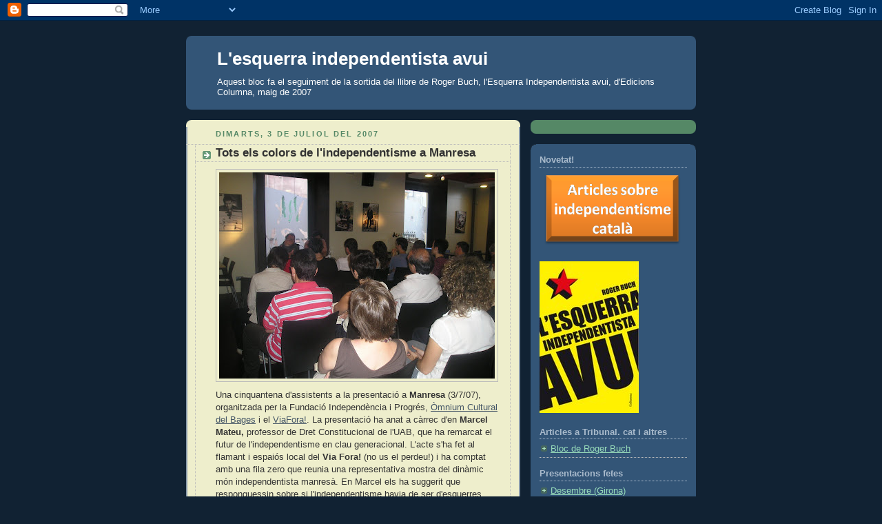

--- FILE ---
content_type: text/html; charset=UTF-8
request_url: https://lesquerraindependentistaavui.blogspot.com/2007/07/macednia-independentista-manresa.html?showComment=1183670820000
body_size: 12422
content:
<!DOCTYPE html>
<html dir='ltr'>
<head>
<link href='https://www.blogger.com/static/v1/widgets/2944754296-widget_css_bundle.css' rel='stylesheet' type='text/css'/>
<meta content='text/html; charset=UTF-8' http-equiv='Content-Type'/>
<meta content='blogger' name='generator'/>
<link href='https://lesquerraindependentistaavui.blogspot.com/favicon.ico' rel='icon' type='image/x-icon'/>
<link href='http://lesquerraindependentistaavui.blogspot.com/2007/07/macednia-independentista-manresa.html' rel='canonical'/>
<link rel="alternate" type="application/atom+xml" title="L&#39;esquerra independentista avui - Atom" href="https://lesquerraindependentistaavui.blogspot.com/feeds/posts/default" />
<link rel="alternate" type="application/rss+xml" title="L&#39;esquerra independentista avui - RSS" href="https://lesquerraindependentistaavui.blogspot.com/feeds/posts/default?alt=rss" />
<link rel="service.post" type="application/atom+xml" title="L&#39;esquerra independentista avui - Atom" href="https://www.blogger.com/feeds/4046791857316571709/posts/default" />

<link rel="alternate" type="application/atom+xml" title="L&#39;esquerra independentista avui - Atom" href="https://lesquerraindependentistaavui.blogspot.com/feeds/2792326249846587691/comments/default" />
<!--Can't find substitution for tag [blog.ieCssRetrofitLinks]-->
<link href='https://blogger.googleusercontent.com/img/b/R29vZ2xl/AVvXsEjY644KkPP1tDJ8E5LceGHKwwzT3SDX0xkxbBsBxHGNr-nVnlthL03F_6EL9BFiHcqBifPfARCjdgvYD2MEfaHtabP33Tx9OFbQ9ETvlSX5O5Wo72MA0K6CqiXv9swu6vXBEqSq43HPCgk/s400/Juliol2007+043.jpg' rel='image_src'/>
<meta content='http://lesquerraindependentistaavui.blogspot.com/2007/07/macednia-independentista-manresa.html' property='og:url'/>
<meta content='Tots els colors de l&#39;independentisme a Manresa' property='og:title'/>
<meta content='Una cinquantena d&#39;assistents a la presentació a Manresa (3/7/07) , organitzada per la Fundació Independència i Progrés, Òmnium Cultural del ...' property='og:description'/>
<meta content='https://blogger.googleusercontent.com/img/b/R29vZ2xl/AVvXsEjY644KkPP1tDJ8E5LceGHKwwzT3SDX0xkxbBsBxHGNr-nVnlthL03F_6EL9BFiHcqBifPfARCjdgvYD2MEfaHtabP33Tx9OFbQ9ETvlSX5O5Wo72MA0K6CqiXv9swu6vXBEqSq43HPCgk/w1200-h630-p-k-no-nu/Juliol2007+043.jpg' property='og:image'/>
<title>L'esquerra independentista avui: Tots els colors de l'independentisme a Manresa</title>
<style id='page-skin-1' type='text/css'><!--
/*
-----------------------------------------------
Blogger Template Style
Name:     Rounders 3
Date:     27 Feb 2004
Updated by: Blogger Team
----------------------------------------------- */
body {
background:#123;
margin:0;
text-align:center;
line-height: 1.5em;
font: x-small Trebuchet MS, Verdana, Arial, Sans-serif;
color:#333333;
font-size/* */:/**/small;
font-size: /**/small;
}
/* Page Structure
----------------------------------------------- */
/* The images which help create rounded corners depend on the
following widths and measurements. If you want to change
these measurements, the images will also need to change.
*/
#outer-wrapper {
width:740px;
margin:0 auto;
text-align:left;
font: normal normal 100% 'Trebuchet MS',Verdana,Arial,Sans-serif;
}
#main-wrap1 {
width:485px;
float:left;
background:#eeeecc url("https://resources.blogblog.com/blogblog/data/rounders3/corners_main_bot.gif") no-repeat left bottom;
margin:15px 0 0;
padding:0 0 10px;
color:#333333;
font-size:97%;
line-height:1.5em;
word-wrap: break-word; /* fix for long text breaking sidebar float in IE */
overflow: hidden;     /* fix for long non-text content breaking IE sidebar float */
}
#main-wrap2 {
float:left;
width:100%;
background:url("https://resources.blogblog.com/blogblog/data/rounders3/corners_main_top.gif") no-repeat left top;
padding:10px 0 0;
}
#main {
background:url("https://resources.blogblog.com/blogblog/data/rounders3/rails_main.gif") repeat-y left;
padding:0;
width:485px;
}
#sidebar-wrap {
width:240px;
float:right;
margin:15px 0 0;
font-size:97%;
line-height:1.5em;
word-wrap: break-word; /* fix for long text breaking sidebar float in IE */
overflow: hidden;     /* fix for long non-text content breaking IE sidebar float */
}
.main .widget {
margin-top: 4px;
width: 468px;
padding: 0 13px;
}
.main .Blog {
margin: 0;
padding: 0;
width: 484px;
}
/* Links
----------------------------------------------- */
a:link {
color: #445566;
}
a:visited {
color: #223344;
}
a:hover {
color: #223344;
}
a img {
border-width:0;
}
/* Blog Header
----------------------------------------------- */
#header-wrapper {
background:#335577 url("https://resources.blogblog.com/blogblog/data/rounders3/corners_cap_top.gif") no-repeat left top;
margin-top:22px;
margin-right:0;
margin-bottom:0;
margin-left:0;
padding-top:8px;
padding-right:0;
padding-bottom:0;
padding-left:0;
color:#ffffff;
}
#header {
background:url("https://resources.blogblog.com/blogblog/data/rounders3/corners_cap_bot.gif") no-repeat left bottom;
padding:0 15px 8px;
}
#header h1 {
margin:0;
padding:10px 30px 5px;
line-height:1.2em;
font: normal bold 200% 'Trebuchet MS',Verdana,Arial,Sans-serif;
}
#header a,
#header a:visited {
text-decoration:none;
color: #ffffff;
}
#header .description {
margin:0;
padding:5px 30px 10px;
line-height:1.5em;
font: normal normal 100% 'Trebuchet MS',Verdana,Arial,Sans-serif;
}
/* Posts
----------------------------------------------- */
h2.date-header {
margin-top:0;
margin-right:28px;
margin-bottom:0;
margin-left:43px;
font-size:85%;
line-height:2em;
text-transform:uppercase;
letter-spacing:.2em;
color:#558866;
}
.post {
margin:.3em 0 25px;
padding:0 13px;
border:1px dotted #bbbbbb;
border-width:1px 0;
}
.post h3 {
margin:0;
line-height:1.5em;
background:url("https://resources.blogblog.com/blogblog/data/rounders3/icon_arrow.gif") no-repeat 10px .5em;
display:block;
border:1px dotted #bbbbbb;
border-width:0 1px 1px;
padding-top:2px;
padding-right:14px;
padding-bottom:2px;
padding-left:29px;
color: #333333;
font: normal bold 135% 'Trebuchet MS',Verdana,Arial,Sans-serif;
}
.post h3 a, .post h3 a:visited {
text-decoration:none;
color: #333333;
}
a.title-link:hover {
background-color: #bbbbbb;
color: #333333;
}
.post-body {
border:1px dotted #bbbbbb;
border-width:0 1px 1px;
border-bottom-color:#eeeecc;
padding-top:10px;
padding-right:14px;
padding-bottom:1px;
padding-left:29px;
}
html>body .post-body {
border-bottom-width:0;
}
.post-body {
margin:0 0 .75em;
}
.post-body blockquote {
line-height:1.3em;
}
.post-footer {
background: #ffffff;
margin:0;
padding-top:2px;
padding-right:14px;
padding-bottom:2px;
padding-left:29px;
border:1px dotted #bbbbbb;
border-width:1px;
font-size:100%;
line-height:1.5em;
color: #666666;
}
/*
The first line of the post footer might only have floated text, so we need to give it a height.
The height comes from the post-footer line-height
*/
.post-footer-line-1 {
min-height:1.5em;
_height:1.5em;
}
.post-footer p {
margin: 0;
}
html>body .post-footer {
border-bottom-color:transparent;
}
.uncustomized-post-template .post-footer {
text-align: right;
}
.uncustomized-post-template .post-author,
.uncustomized-post-template .post-timestamp {
display: block;
float: left;
text-align:left;
margin-right: 4px;
}
.post-footer a {
color: #456;
}
.post-footer a:hover {
color: #234;
}
a.comment-link {
/* IE5.0/Win doesn't apply padding to inline elements,
so we hide these two declarations from it */
background/* */:/**/url("https://resources.blogblog.com/blogblog/data/rounders/icon_comment_left.gif") no-repeat left 45%;
padding-left:14px;
}
html>body a.comment-link {
/* Respecified, for IE5/Mac's benefit */
background:url("https://resources.blogblog.com/blogblog/data/rounders3/icon_comment_left.gif") no-repeat left 45%;
padding-left:14px;
}
.post img, table.tr-caption-container {
margin-top:0;
margin-right:0;
margin-bottom:5px;
margin-left:0;
padding:4px;
border:1px solid #bbbbbb;
}
.tr-caption-container img {
border: none;
margin: 0;
padding: 0;
}
blockquote {
margin:.75em 0;
border:1px dotted #bbbbbb;
border-width:1px 0;
padding:5px 15px;
color: #558866;
}
.post blockquote p {
margin:.5em 0;
}
#blog-pager-newer-link {
float: left;
margin-left: 13px;
}
#blog-pager-older-link {
float: right;
margin-right: 13px;
}
#blog-pager {
text-align: center;
}
.feed-links {
clear: both;
line-height: 2.5em;
margin-left: 13px;
}
/* Comments
----------------------------------------------- */
#comments {
margin:-25px 13px 0;
border:1px dotted #bbbbbb;
border-width:0 1px 1px;
padding-top:20px;
padding-right:0;
padding-bottom:15px;
padding-left:0;
}
#comments h4 {
margin:0 0 10px;
padding-top:0;
padding-right:14px;
padding-bottom:2px;
padding-left:29px;
border-bottom:1px dotted #bbbbbb;
font-size:120%;
line-height:1.4em;
color:#333333;
}
#comments-block {
margin-top:0;
margin-right:15px;
margin-bottom:0;
margin-left:9px;
}
.comment-author {
background:url("https://resources.blogblog.com/blogblog/data/rounders3/icon_comment_left.gif") no-repeat 2px .3em;
margin:.5em 0;
padding-top:0;
padding-right:0;
padding-bottom:0;
padding-left:20px;
font-weight:bold;
}
.comment-body {
margin:0 0 1.25em;
padding-top:0;
padding-right:0;
padding-bottom:0;
padding-left:20px;
}
.comment-body p {
margin:0 0 .5em;
}
.comment-footer {
margin:0 0 .5em;
padding-top:0;
padding-right:0;
padding-bottom:.75em;
padding-left:20px;
}
.comment-footer a:link {
color: #333;
}
.deleted-comment {
font-style:italic;
color:gray;
}
.comment-form {
padding-left:20px;
padding-right:5px;
}
#comments .comment-form h4 {
padding-left:0px;
}
/* Profile
----------------------------------------------- */
.profile-img {
float: left;
margin-top: 5px;
margin-right: 5px;
margin-bottom: 5px;
margin-left: 0;
border: 4px solid #ffffff;
}
.profile-datablock {
margin-top:0;
margin-right:15px;
margin-bottom:.5em;
margin-left:0;
padding-top:8px;
}
.profile-link {
background:url("https://resources.blogblog.com/blogblog/data/rounders3/icon_profile_left.gif") no-repeat left .1em;
padding-left:15px;
font-weight:bold;
}
.profile-textblock {
clear: both;
margin: 0;
}
.sidebar .clear, .main .widget .clear {
clear: both;
}
#sidebartop-wrap {
background:#558866 url("https://resources.blogblog.com/blogblog/data/rounders3/corners_prof_bot.gif") no-repeat left bottom;
margin:0px 0px 15px;
padding:0px 0px 10px;
color:#ffffff;
}
#sidebartop-wrap2 {
background:url("https://resources.blogblog.com/blogblog/data/rounders3/corners_prof_top.gif") no-repeat left top;
padding: 10px 0 0;
margin:0;
border-width:0;
}
#sidebartop h2 {
line-height:1.5em;
color:#ffffff;
border-bottom: 1px dotted #ffffff;
font: normal bold 100% 'Trebuchet MS',Verdana,Arial,Sans-serif;
margin-bottom: 0.5em;
}
#sidebartop a {
color: #ffffff;
}
#sidebartop a:hover {
color: #ffffff;
}
#sidebartop a:visited {
color: #ffffff;
}
#sidebar a {
color: #99ddbb;
}
#sidebar a:hover,
#sidebar a:visited {
color: #ffffff;
}
/* Sidebar Boxes
----------------------------------------------- */
.sidebar .widget {
margin:.5em 13px 1.25em;
padding:0 0px;
}
.widget-content {
margin-top: 0.5em;
}
#sidebarbottom-wrap1 {
background:#335577 url("https://resources.blogblog.com/blogblog/data/rounders3/corners_side_top.gif") no-repeat left top;
margin:0 0 15px;
padding:10px 0 0;
color: #ffffff;
}
#sidebarbottom-wrap2 {
background:url("https://resources.blogblog.com/blogblog/data/rounders3/corners_side_bot.gif") no-repeat left bottom;
padding:0 0 8px;
}
.sidebar h2 {
margin-top:0;
margin-right:0;
margin-bottom:.5em;
margin-left:0;
padding:0 0 .2em;
line-height:1.5em;
font:normal bold 100% 'Trebuchet MS',Verdana,Arial,Sans-serif;
}
.sidebar ul {
list-style:none;
margin:0 0 1.25em;
padding:0;
}
.sidebar ul li {
background:url("https://resources.blogblog.com/blogblog/data/rounders3/icon_arrow_sm.gif") no-repeat 2px .25em;
margin:0;
padding-top:0;
padding-right:0;
padding-bottom:3px;
padding-left:16px;
margin-bottom:3px;
border-bottom:1px dotted #bbbbbb;
line-height:1.4em;
}
.sidebar p {
margin:0 0 .6em;
}
#sidebar h2 {
color: #aabbcc;
border-bottom: 1px dotted #aabbcc;
}
/* Footer
----------------------------------------------- */
#footer-wrap1 {
clear:both;
margin:0 0 10px;
padding:15px 0 0;
}
#footer-wrap2 {
background:#335577 url("https://resources.blogblog.com/blogblog/data/rounders3/corners_cap_top.gif") no-repeat left top;
color:#ffffff;
}
#footer {
background:url("https://resources.blogblog.com/blogblog/data/rounders3/corners_cap_bot.gif") no-repeat left bottom;
padding:8px 15px;
}
#footer hr {display:none;}
#footer p {margin:0;}
#footer a {color:#ffffff;}
#footer .widget-content {
margin:0;
}
/** Page structure tweaks for layout editor wireframe */
body#layout #main-wrap1,
body#layout #sidebar-wrap,
body#layout #header-wrapper {
margin-top: 0;
}
body#layout #header, body#layout #header-wrapper,
body#layout #outer-wrapper {
margin-left:0,
margin-right: 0;
padding: 0;
}
body#layout #outer-wrapper {
width: 730px;
}
body#layout #footer-wrap1 {
padding-top: 0;
}

--></style>
<link href='https://www.blogger.com/dyn-css/authorization.css?targetBlogID=4046791857316571709&amp;zx=32157079-f562-41c8-b3d3-ffe5eab92fec' media='none' onload='if(media!=&#39;all&#39;)media=&#39;all&#39;' rel='stylesheet'/><noscript><link href='https://www.blogger.com/dyn-css/authorization.css?targetBlogID=4046791857316571709&amp;zx=32157079-f562-41c8-b3d3-ffe5eab92fec' rel='stylesheet'/></noscript>
<meta name='google-adsense-platform-account' content='ca-host-pub-1556223355139109'/>
<meta name='google-adsense-platform-domain' content='blogspot.com'/>

</head>
<body>
<div class='navbar section' id='navbar'><div class='widget Navbar' data-version='1' id='Navbar1'><script type="text/javascript">
    function setAttributeOnload(object, attribute, val) {
      if(window.addEventListener) {
        window.addEventListener('load',
          function(){ object[attribute] = val; }, false);
      } else {
        window.attachEvent('onload', function(){ object[attribute] = val; });
      }
    }
  </script>
<div id="navbar-iframe-container"></div>
<script type="text/javascript" src="https://apis.google.com/js/platform.js"></script>
<script type="text/javascript">
      gapi.load("gapi.iframes:gapi.iframes.style.bubble", function() {
        if (gapi.iframes && gapi.iframes.getContext) {
          gapi.iframes.getContext().openChild({
              url: 'https://www.blogger.com/navbar/4046791857316571709?po\x3d2792326249846587691\x26origin\x3dhttps://lesquerraindependentistaavui.blogspot.com',
              where: document.getElementById("navbar-iframe-container"),
              id: "navbar-iframe"
          });
        }
      });
    </script><script type="text/javascript">
(function() {
var script = document.createElement('script');
script.type = 'text/javascript';
script.src = '//pagead2.googlesyndication.com/pagead/js/google_top_exp.js';
var head = document.getElementsByTagName('head')[0];
if (head) {
head.appendChild(script);
}})();
</script>
</div></div>
<div id='outer-wrapper'>
<div id='header-wrapper'>
<div class='header section' id='header'><div class='widget Header' data-version='1' id='Header1'>
<div id='header-inner'>
<div class='titlewrapper'>
<h1 class='title'>
<a href='https://lesquerraindependentistaavui.blogspot.com/'>
L'esquerra independentista avui
</a>
</h1>
</div>
<div class='descriptionwrapper'>
<p class='description'><span>Aquest bloc fa el seguiment de la sortida del llibre de Roger Buch, l'Esquerra Independentista avui, d'Edicions Columna, maig de 2007</span></p>
</div>
</div>
</div></div>
</div>
<div id='crosscol-wrapper' style='text-align:center'>
<div class='crosscol no-items section' id='crosscol'></div>
</div>
<div id='main-wrap1'><div id='main-wrap2'>
<div class='main section' id='main'><div class='widget Blog' data-version='1' id='Blog1'>
<div class='blog-posts hfeed'>

          <div class="date-outer">
        
<h2 class='date-header'><span>dimarts, 3 de juliol del 2007</span></h2>

          <div class="date-posts">
        
<div class='post-outer'>
<div class='post hentry uncustomized-post-template' itemprop='blogPost' itemscope='itemscope' itemtype='http://schema.org/BlogPosting'>
<meta content='https://blogger.googleusercontent.com/img/b/R29vZ2xl/AVvXsEjY644KkPP1tDJ8E5LceGHKwwzT3SDX0xkxbBsBxHGNr-nVnlthL03F_6EL9BFiHcqBifPfARCjdgvYD2MEfaHtabP33Tx9OFbQ9ETvlSX5O5Wo72MA0K6CqiXv9swu6vXBEqSq43HPCgk/s400/Juliol2007+043.jpg' itemprop='image_url'/>
<meta content='4046791857316571709' itemprop='blogId'/>
<meta content='2792326249846587691' itemprop='postId'/>
<a name='2792326249846587691'></a>
<h3 class='post-title entry-title' itemprop='name'>
Tots els colors de l'independentisme a Manresa
</h3>
<div class='post-header'>
<div class='post-header-line-1'></div>
</div>
<div class='post-body entry-content' id='post-body-2792326249846587691' itemprop='description articleBody'>
<a href="https://blogger.googleusercontent.com/img/b/R29vZ2xl/AVvXsEjY644KkPP1tDJ8E5LceGHKwwzT3SDX0xkxbBsBxHGNr-nVnlthL03F_6EL9BFiHcqBifPfARCjdgvYD2MEfaHtabP33Tx9OFbQ9ETvlSX5O5Wo72MA0K6CqiXv9swu6vXBEqSq43HPCgk/s1600-h/Juliol2007+043.jpg" onblur="try {parent.deselectBloggerImageGracefully();} catch(e) {}"><img alt="" border="0" id="BLOGGER_PHOTO_ID_5083438529074804642" src="https://blogger.googleusercontent.com/img/b/R29vZ2xl/AVvXsEjY644KkPP1tDJ8E5LceGHKwwzT3SDX0xkxbBsBxHGNr-nVnlthL03F_6EL9BFiHcqBifPfARCjdgvYD2MEfaHtabP33Tx9OFbQ9ETvlSX5O5Wo72MA0K6CqiXv9swu6vXBEqSq43HPCgk/s400/Juliol2007+043.jpg" style="margin: 0pt 10px 10px 0pt; float: left; cursor: pointer;" /></a><br />Una cinquantena d'assistents a la presentació a <span style="font-weight: bold;">Manresa </span><span>(3/7/07)</span>, organitzada per la Fundació Independència i Progrés, <a href="http://www.omnium.cat/index.php?cov_ID=10">Òmnium Cultural del Bages</a> i el <a href="http://www.viafora.com/">ViaFora!</a>.  La presentació ha anat a càrrec d'en <span style="font-weight: bold;">Marcel Mateu,</span> professor de Dret Constitucional de l'UAB, que ha remarcat el futur de l'independentisme en clau generacional. L'acte s'ha fet al flamant i espaiós local del <span style="font-weight: bold;">Via Fora!</span> (no us el perdeu!) i ha comptat amb una fila zero que reunia una representativa mostra del dinàmic món independentista manresà. En Marcel els ha suggerit que responguessin sobre si l'independentisme havia de ser d'esquerres, sobre si l'independentisme estava en creixement i sobre si aquest era un moviment essencialment juvenil. Van parlar:<br /><ul>   <li>Adam Majó (<a href="http://manresa.cup.cat/portal/">CUP</a>) </li>   <li>Cristina Grasset (<a href="http://www.maulets.org/">Maulets</a>)</li>   <li>Carles Badia (Casal Popular <a href="http://www.lateneu.org/casals/casals.php?fer=detall&amp;id=21">La Fadulla</a>)</li>   <li>Josep Vinyas (<a href="http://www.esquerra.cat/locals/?id_local=238">ERC</a>)</li>   <li>Alexis Serra (<a href="//www.youtube.com/watch?v=gmPz_IDIAKw&amp;eurl=http://www.vivesmanresa.cat/">CDC</a>) </li>   <li>Pep Sala (Fundació Independència i Progrés)</li> </ul> A més, van excusar la seva assistència per motius d'agenda, l'<a href="http://www.jovesmanresa.org/">Assemblea de Joves de Manresa CAJEI</a>, el <a href="http://www.lasequia.org/desvalls/2002/text.htm">Col&#183;lectiu Desvalls</a> i les <a href="http://fitxers.esquerra.cat/arxius/manresa/Independitzat.pdf">JERC</a>. En les intervencions es va evidenciar la línia rupturista de les tres primeres entitats que emfasitzaven el caràcter transformador social i d'autorganització de l'independentisme, mentre que els altres tres representants van insistir en necessària col&#183;laboració entre totes les branques del sobiranisme. En acabar l'acte vem fer un sopar amb alguns dels assistents, entre els qui havia el prolífic blocaire <span style="font-weight: bold;">Moisès Rial</span> que ha fet aquest <a href="http://llibertats.blogspot.com/2007/07/maragall-dimissi-lesquerra.html">escrit</a>.
<div style='clear: both;'></div>
</div>
<div class='post-footer'>
<div class='post-footer-line post-footer-line-1'>
<span class='post-author vcard'>
Publicat per
<span class='fn' itemprop='author' itemscope='itemscope' itemtype='http://schema.org/Person'>
<meta content='https://www.blogger.com/profile/15711592520411998116' itemprop='url'/>
<a class='g-profile' href='https://www.blogger.com/profile/15711592520411998116' rel='author' title='author profile'>
<span itemprop='name'>Roger Buch</span>
</a>
</span>
</span>
<span class='post-timestamp'>
a
<meta content='http://lesquerraindependentistaavui.blogspot.com/2007/07/macednia-independentista-manresa.html' itemprop='url'/>
<a class='timestamp-link' href='https://lesquerraindependentistaavui.blogspot.com/2007/07/macednia-independentista-manresa.html' rel='bookmark' title='permanent link'><abbr class='published' itemprop='datePublished' title='2007-07-03T17:01:00-07:00'>17:01</abbr></a>
</span>
<span class='post-comment-link'>
</span>
<span class='post-icons'>
<span class='item-control blog-admin pid-302693881'>
<a href='https://www.blogger.com/post-edit.g?blogID=4046791857316571709&postID=2792326249846587691&from=pencil' title='Modificar el missatge'>
<img alt='' class='icon-action' height='18' src='https://resources.blogblog.com/img/icon18_edit_allbkg.gif' width='18'/>
</a>
</span>
</span>
<div class='post-share-buttons goog-inline-block'>
</div>
</div>
<div class='post-footer-line post-footer-line-2'>
<span class='post-labels'>
</span>
</div>
<div class='post-footer-line post-footer-line-3'>
<span class='post-location'>
</span>
</div>
</div>
</div>
<div class='comments' id='comments'>
<a name='comments'></a>
<h4>2 comentaris:</h4>
<div id='Blog1_comments-block-wrapper'>
<dl class='avatar-comment-indent' id='comments-block'>
<dt class='comment-author ' id='c854034256677328957'>
<a name='c854034256677328957'></a>
<div class="avatar-image-container avatar-stock"><span dir="ltr"><img src="//resources.blogblog.com/img/blank.gif" width="35" height="35" alt="" title="An&ograve;nim">

</span></div>
Anònim
ha dit...
</dt>
<dd class='comment-body' id='Blog1_cmt-854034256677328957'>
<p>
Hola, t'informo que Llibertat.cat ha penjat una critica del llibre "L'esquerra independentista, avui."<BR/><BR/>Aquesta és l'adreça.<BR/><BR/>http://www.llibertat.cat/index.php?option=com_content&task=view&id=1047&Itemid=38<BR/><BR/><BR/>salut.
</p>
</dd>
<dd class='comment-footer'>
<span class='comment-timestamp'>
<a href='https://lesquerraindependentistaavui.blogspot.com/2007/07/macednia-independentista-manresa.html?showComment=1183668960000#c854034256677328957' title='comment permalink'>
5 de juliol del 2007, a les 13:56
</a>
<span class='item-control blog-admin pid-1239781612'>
<a class='comment-delete' href='https://www.blogger.com/comment/delete/4046791857316571709/854034256677328957' title='Suprimeix el comentari'>
<img src='https://resources.blogblog.com/img/icon_delete13.gif'/>
</a>
</span>
</span>
</dd>
<dt class='comment-author blog-author' id='c3585049750892745621'>
<a name='c3585049750892745621'></a>
<div class="avatar-image-container vcard"><span dir="ltr"><a href="https://www.blogger.com/profile/15711592520411998116" target="" rel="nofollow" onclick="" class="avatar-hovercard" id="av-3585049750892745621-15711592520411998116"><img src="https://resources.blogblog.com/img/blank.gif" width="35" height="35" class="delayLoad" style="display: none;" longdesc="//blogger.googleusercontent.com/img/b/R29vZ2xl/AVvXsEivjVRybGxjCRcbcOKkYq90j4FJikdqwPeoPtoulcZMxvXWNZpXejrfKaf2gMIcaErDijz3xTo3Ior60x9TQ2yGBbg4IijVvfmj8TJa5F133kHtKz3c1I77G7mh_e6svA/s45-c/Roger+Buch_Ramon+Fornell_006.jpg" alt="" title="Roger Buch">

<noscript><img src="//blogger.googleusercontent.com/img/b/R29vZ2xl/AVvXsEivjVRybGxjCRcbcOKkYq90j4FJikdqwPeoPtoulcZMxvXWNZpXejrfKaf2gMIcaErDijz3xTo3Ior60x9TQ2yGBbg4IijVvfmj8TJa5F133kHtKz3c1I77G7mh_e6svA/s45-c/Roger+Buch_Ramon+Fornell_006.jpg" width="35" height="35" class="photo" alt=""></noscript></a></span></div>
<a href='https://www.blogger.com/profile/15711592520411998116' rel='nofollow'>Roger Buch</a>
ha dit...
</dt>
<dd class='comment-body' id='Blog1_cmt-3585049750892745621'>
<p>
Gràcies! acabo de fer l'escrit a dalt amb adreça al fòrum del racó
</p>
</dd>
<dd class='comment-footer'>
<span class='comment-timestamp'>
<a href='https://lesquerraindependentistaavui.blogspot.com/2007/07/macednia-independentista-manresa.html?showComment=1183670820000#c3585049750892745621' title='comment permalink'>
5 de juliol del 2007, a les 14:27
</a>
<span class='item-control blog-admin pid-302693881'>
<a class='comment-delete' href='https://www.blogger.com/comment/delete/4046791857316571709/3585049750892745621' title='Suprimeix el comentari'>
<img src='https://resources.blogblog.com/img/icon_delete13.gif'/>
</a>
</span>
</span>
</dd>
</dl>
</div>
<p class='comment-footer'>
<a href='https://www.blogger.com/comment/fullpage/post/4046791857316571709/2792326249846587691' onclick=''>Publica un comentari a l'entrada</a>
</p>
</div>
</div>

        </div></div>
      
</div>
<div class='blog-pager' id='blog-pager'>
<span id='blog-pager-newer-link'>
<a class='blog-pager-newer-link' href='https://lesquerraindependentistaavui.blogspot.com/2007/07/el-qu-sescriu-i-des-don-sescriu.html' id='Blog1_blog-pager-newer-link' title='Entrada més recent'>Entrada més recent</a>
</span>
<span id='blog-pager-older-link'>
<a class='blog-pager-older-link' href='https://lesquerraindependentistaavui.blogspot.com/2007/06/de-mallorca-al-bages.html' id='Blog1_blog-pager-older-link' title='Entrada més antiga'>Entrada més antiga</a>
</span>
<a class='home-link' href='https://lesquerraindependentistaavui.blogspot.com/'>Inici</a>
</div>
<div class='clear'></div>
<div class='post-feeds'>
<div class='feed-links'>
Subscriure's a:
<a class='feed-link' href='https://lesquerraindependentistaavui.blogspot.com/feeds/2792326249846587691/comments/default' target='_blank' type='application/atom+xml'>Comentaris del missatge (Atom)</a>
</div>
</div>
</div></div>
</div></div>
<div id='sidebar-wrap'>
<div id='sidebartop-wrap'><div id='sidebartop-wrap2'>
<div class='sidebar no-items section' id='sidebartop'></div>
</div></div>
<div id='sidebarbottom-wrap1'><div id='sidebarbottom-wrap2'>
<div class='sidebar section' id='sidebar'><div class='widget Image' data-version='1' id='Image3'>
<h2>Novetat!</h2>
<div class='widget-content'>
<a href='http://blocdenroger.blogspot.com.es/2013/10/historia-de-lindependentisme.html'>
<img alt='Novetat!' height='122' id='Image3_img' src='https://blogger.googleusercontent.com/img/b/R29vZ2xl/AVvXsEhM8rtLjKbDqs2fFkg0XOKWfqwD0JMsSdFe8uvktXPdqq-a-0H3rd4kCI3tK_G5rCB32Y-uPg3vDIgBOhanvj3okfcz8mRC3TMSfqiESlPaUdrckTewBA-mWzooqFLQTch9gYffd2PK0co/s1600/indepe.png' width='240'/>
</a>
<br/>
</div>
<div class='clear'></div>
</div><div class='widget Image' data-version='1' id='Image1'>
<div class='widget-content'>
<img alt='' height='220' id='Image1_img' src='//photos1.blogger.com/x/blogger2/2621/493993146645089/220/z/729301/gse_multipart11000.jpg' width='144'/>
<br/>
</div>
<div class='clear'></div>
</div><div class='widget LinkList' data-version='1' id='LinkList7'>
<h2>Articles a Tribunal. cat i altres</h2>
<div class='widget-content'>
<ul>
<li><a href='http://blocdenroger.blogspot.com/'>Bloc de Roger Buch</a></li>
</ul>
<div class='clear'></div>
</div>
</div><div class='widget LinkList' data-version='1' id='LinkList5'>
<h2>Presentacions fetes</h2>
<div class='widget-content'>
<ul>
<li><a href='http://www.omnium.cat/agendaViewPage.php?art_ID=2906'>Desembre (Girona)</a></li>
<li><a href='http://www.fpereardiaca.org/cafe.php'>Fundació Pere Ardiaca</a></li>
<li><a href='http://joan7.jubany.cat/index.php?option=com_content&task=view&id=151&Itemid=9'>Mataró (Robafaves)</a></li>
<li><a href='http://lesquerraindependentistaavui.blogspot.com/2007/09/presentaci-valncia.html'>València</a></li>
<li><a href='http://www.bonrotllo.cat/'>Igualada</a></li>
<li><a href='http://www.radiosantcugat.com/index.php/informat/entrevista/29692.htm'>Sant Cugat del Vallès</a></li>
<li><a href='http://www.radiosantcugat.com/index.php/informat/entrevista/29692.htm'>setembre  - Olot</a></li>
<li><a href='http://www.arenys.org/'>setembre - Arenys de Mar</a></li>
<li><a href='http://www.acampadajove.cat/'>13 juliol (Acampada Jove - Sant Celoni)</a></li>
<li><a href='http://lesquerraindependentistaavui.blogspot.com/2007/07/macednia-independentista-manresa.html'>3 de juliol Via Fora! (Manresa)</a></li>
<li><a href='http://lesquerraindependentistaavui.blogspot.com/2007/06/de-mallorca-al-bages.html'>28 de juny - Can Alcover (Palma)</a></li>
<li><a href='http://lesquerraindependentistaavui.blogspot.com/2007/05/presentaci-lomnium.html'>24 de maig Òmnium (Barcelona)</a></li>
</ul>
<div class='clear'></div>
</div>
</div><div class='widget LinkList' data-version='1' id='LinkList3'>
<h2>Parlen de nosaltres</h2>
<div class='widget-content'>
<ul>
<li><a href='http://www.radiosantcugat.com/index.php/informat/entrevista/29692.htm'>Ràdio Sant Cugat</a></li>
<li><a href='http://www.diaridebalears.com/segona.shtml?-1+3+185195'>Diari de Balears</a></li>
<li><a href='http://www.e-noticies.com/industries-culturals/ara-cal-fer-el-llibre-la-dreta-independentista-avui-25415.html'>E-noticies TV</a></li>
<li><a href='http://www.lavanguardia.es/lv24h/20070612/51360567033.html'>La Vanguardia digital</a></li>
<li><a href='http://www.comradio.com/flash/reproductor/reproductor.asp?kin_audio=33912'>Matins.Com (5m 20'')</a></li>
<li><a href='http://www.elsingulardigital.cat/cat/viewer.php?IDN=6931'>El singular digital</a></li>
<li><a href='http://paper.avui.cat/article/cultura/80351/in/inde/independencia.html'>AVUI (crònica de la presentació)</a></li>
<li><a href='http://www.eldebat.cat/cat/viewer.php?IDN=8769'>El debat.cat</a></li>
<li><a href='http://www.racocatala.cat/articles/14216'>Racó català</a></li>
<li><a href='http://www.vilaweb.cat/www/noticia?p_idcmp=2407535'>VilaWeb</a></li>
<li><a href='http://www.tvcatalunya.com/pprogrames/agora/agoSeccio.jsp?idint=467&seccio=llibre'>Àgora (TVC)</a></li>
<li><a href='http://www.directe.cat/article/una-guia-per-entendre-i-descobrir-dindependentisme-catala-809'>Directe!cat</a></li>
<li><a href='http://blocs.mesvilaweb.cat/node/view/id/50734'>Saul Gordillo (www.saul.cat)</a></li>
<li><a href='http://www.tribuna.cat/Not%EDcies/Pol%EDtica/Roger_Buch_presenta_la_guia_clau_per_no_perdre%27s_en_la_teranyina_independentista/'>Tribuna Catalana</a></li>
</ul>
<div class='clear'></div>
</div>
</div><div class='widget LinkList' data-version='1' id='LinkList1'>
<h2>Enllaços</h2>
<div class='widget-content'>
<ul>
<li><a href='http://www.colpis.cat/'>COLPIS</a></li>
<li><a href='http://www.columnaedicions.com/llibre.asp?id=523'>Dades del llibre</a></li>
<li><a href='http://www.columnaedicions.com/'>Edicions Columna</a></li>
<li><a href='http://blocdenroger.blogspot.com/'>El bloc de Roger Buch</a></li>
<li><a href='http://www.peretarres.org/eutses/index.asp'>EUTSES Fundació Pere Tarrés</a></li>
<li><a href='http://www.icps.cat/'>ICPS</a></li>
</ul>
<div class='clear'></div>
</div>
</div><div class='widget LinkList' data-version='1' id='LinkList2'>
<h2>Què en pensa la catosfera?</h2>
<div class='widget-content'>
<ul>
<li><a href='http://tintaxinesa.blogspot.com/2007/09/lesquerra-independentista-avui-roger.html'>Tinta xinesa</a></li>
<li><a href='http://lidiapeleja.blogspot.com/2007/09/indispensables.html'>Lidia Pelejà</a></li>
<li><a href='http://la-curolla.bloc.cat/post/12504/179735'>La Curolla</a></li>
<li><a href='http://blocs.mesvilaweb.cat/node/view/id/61163'>Jaume Renyer</a></li>
<li><a href='http://blocs.gracianet.org/post/32/4524'>Monòlegs políticofestius (Alex López)</a></li>
<li><a href='http://llibertats.blogspot.com/2007/07/maragall-dimissi-lesquerra.html'>Llibertats.cat (Moisès Rial)</a></li>
<li><a href='http://joanarnera.blogspot.com/2007/06/lesquerra-independentista-avui-aquest.html'>Joan Arnera</a></li>
<li><a href='http://josepsort.blogspot.com/2007/06/augment-de-la-bibliografia-sobre.html#comments'>Josep Sort</a></li>
<li><a href='http://blocs.mesvilaweb.cat/node/comment/id/52517'>Xavier Mir</a></li>
<li><a href='http://lestrany.blogspot.com/'>Lestrany</a></li>
<li><a href='http://maiolsanauja.blogspot.com/2007/05/lei-fotografiada-i-entre-lnies.html'>Alfaranja (des de Sinera)</a></li>
<li><a href='http://blocs.mesvilaweb.cat/node/view/id/51297'>Bloc de Xavier Mir</a></li>
<li><a href='http://blocs.mesvilaweb.cat/node/view/id/49850'>El bloc anticolonial (Dr. Cat)</a></li>
<li><a href='http://guillemcarbonell.blogspot.com/2007/05/llibres-xit-de-la-presentaci-del-libre.html'>Bloc d'en Guillem</a></li>
<li><a href='http://perearagones.bloc.cat/post/3114/165330'>Bloc de Pere Aragonès</a></li>
</ul>
<div class='clear'></div>
</div>
</div><div class='widget LinkList' data-version='1' id='LinkList4'>
<h2>Alguns llibres més de Columna</h2>
<div class='widget-content'>
<ul>
<li><a href='http://www.columnaedicions.com/llibre.asp?id=326'>Una política sense país (Francesc Marc Alvaro)</a></li>
<li><a href='http://www.columnaedicions.com/llibre.asp?id=137'>ERC. La llarga marxa (1977-2004) (Manel Lucas)</a></li>
<li><a href='http://www.columnaedicions.com/llibre.asp?id=138'>Terra Lliure. La temptació armada a Catalunya (Ricard Vilaregut)</a></li>
<li><a href='http://www.columnaedicions.com/llibre.asp?id=447'>Rock per la independència (Carles Viñas)</a></li>
<li><a href='http://www.columnaedicions.com/llibre.asp?id=524'>Quan el mal ve d'Espanya (Toni Gisbert)</a></li>
<li><a href='http://www.columnaedicions.com/llibre.asp?id=376'>El futur del nacionalisme (Albert Sáez)</a></li>
</ul>
<div class='clear'></div>
</div>
</div><div class='widget BlogArchive' data-version='1' id='BlogArchive1'>
<h2>Arxiu del blog</h2>
<div class='widget-content'>
<div id='ArchiveList'>
<div id='BlogArchive1_ArchiveList'>
<ul class='hierarchy'>
<li class='archivedate collapsed'>
<a class='toggle' href='javascript:void(0)'>
<span class='zippy'>

        &#9658;&#160;
      
</span>
</a>
<a class='post-count-link' href='https://lesquerraindependentistaavui.blogspot.com/2012/'>
2012
</a>
<span class='post-count' dir='ltr'>(1)</span>
<ul class='hierarchy'>
<li class='archivedate collapsed'>
<a class='toggle' href='javascript:void(0)'>
<span class='zippy'>

        &#9658;&#160;
      
</span>
</a>
<a class='post-count-link' href='https://lesquerraindependentistaavui.blogspot.com/2012/03/'>
de març
</a>
<span class='post-count' dir='ltr'>(1)</span>
</li>
</ul>
</li>
</ul>
<ul class='hierarchy'>
<li class='archivedate collapsed'>
<a class='toggle' href='javascript:void(0)'>
<span class='zippy'>

        &#9658;&#160;
      
</span>
</a>
<a class='post-count-link' href='https://lesquerraindependentistaavui.blogspot.com/2010/'>
2010
</a>
<span class='post-count' dir='ltr'>(2)</span>
<ul class='hierarchy'>
<li class='archivedate collapsed'>
<a class='toggle' href='javascript:void(0)'>
<span class='zippy'>

        &#9658;&#160;
      
</span>
</a>
<a class='post-count-link' href='https://lesquerraindependentistaavui.blogspot.com/2010/11/'>
de novembre
</a>
<span class='post-count' dir='ltr'>(1)</span>
</li>
</ul>
<ul class='hierarchy'>
<li class='archivedate collapsed'>
<a class='toggle' href='javascript:void(0)'>
<span class='zippy'>

        &#9658;&#160;
      
</span>
</a>
<a class='post-count-link' href='https://lesquerraindependentistaavui.blogspot.com/2010/10/'>
d&#8217;octubre
</a>
<span class='post-count' dir='ltr'>(1)</span>
</li>
</ul>
</li>
</ul>
<ul class='hierarchy'>
<li class='archivedate collapsed'>
<a class='toggle' href='javascript:void(0)'>
<span class='zippy'>

        &#9658;&#160;
      
</span>
</a>
<a class='post-count-link' href='https://lesquerraindependentistaavui.blogspot.com/2008/'>
2008
</a>
<span class='post-count' dir='ltr'>(9)</span>
<ul class='hierarchy'>
<li class='archivedate collapsed'>
<a class='toggle' href='javascript:void(0)'>
<span class='zippy'>

        &#9658;&#160;
      
</span>
</a>
<a class='post-count-link' href='https://lesquerraindependentistaavui.blogspot.com/2008/09/'>
de setembre
</a>
<span class='post-count' dir='ltr'>(1)</span>
</li>
</ul>
<ul class='hierarchy'>
<li class='archivedate collapsed'>
<a class='toggle' href='javascript:void(0)'>
<span class='zippy'>

        &#9658;&#160;
      
</span>
</a>
<a class='post-count-link' href='https://lesquerraindependentistaavui.blogspot.com/2008/08/'>
d&#8217;agost
</a>
<span class='post-count' dir='ltr'>(1)</span>
</li>
</ul>
<ul class='hierarchy'>
<li class='archivedate collapsed'>
<a class='toggle' href='javascript:void(0)'>
<span class='zippy'>

        &#9658;&#160;
      
</span>
</a>
<a class='post-count-link' href='https://lesquerraindependentistaavui.blogspot.com/2008/04/'>
d&#8217;abril
</a>
<span class='post-count' dir='ltr'>(1)</span>
</li>
</ul>
<ul class='hierarchy'>
<li class='archivedate collapsed'>
<a class='toggle' href='javascript:void(0)'>
<span class='zippy'>

        &#9658;&#160;
      
</span>
</a>
<a class='post-count-link' href='https://lesquerraindependentistaavui.blogspot.com/2008/03/'>
de març
</a>
<span class='post-count' dir='ltr'>(1)</span>
</li>
</ul>
<ul class='hierarchy'>
<li class='archivedate collapsed'>
<a class='toggle' href='javascript:void(0)'>
<span class='zippy'>

        &#9658;&#160;
      
</span>
</a>
<a class='post-count-link' href='https://lesquerraindependentistaavui.blogspot.com/2008/02/'>
de febrer
</a>
<span class='post-count' dir='ltr'>(3)</span>
</li>
</ul>
<ul class='hierarchy'>
<li class='archivedate collapsed'>
<a class='toggle' href='javascript:void(0)'>
<span class='zippy'>

        &#9658;&#160;
      
</span>
</a>
<a class='post-count-link' href='https://lesquerraindependentistaavui.blogspot.com/2008/01/'>
de gener
</a>
<span class='post-count' dir='ltr'>(2)</span>
</li>
</ul>
</li>
</ul>
<ul class='hierarchy'>
<li class='archivedate expanded'>
<a class='toggle' href='javascript:void(0)'>
<span class='zippy toggle-open'>

        &#9660;&#160;
      
</span>
</a>
<a class='post-count-link' href='https://lesquerraindependentistaavui.blogspot.com/2007/'>
2007
</a>
<span class='post-count' dir='ltr'>(43)</span>
<ul class='hierarchy'>
<li class='archivedate collapsed'>
<a class='toggle' href='javascript:void(0)'>
<span class='zippy'>

        &#9658;&#160;
      
</span>
</a>
<a class='post-count-link' href='https://lesquerraindependentistaavui.blogspot.com/2007/12/'>
de desembre
</a>
<span class='post-count' dir='ltr'>(1)</span>
</li>
</ul>
<ul class='hierarchy'>
<li class='archivedate collapsed'>
<a class='toggle' href='javascript:void(0)'>
<span class='zippy'>

        &#9658;&#160;
      
</span>
</a>
<a class='post-count-link' href='https://lesquerraindependentistaavui.blogspot.com/2007/11/'>
de novembre
</a>
<span class='post-count' dir='ltr'>(4)</span>
</li>
</ul>
<ul class='hierarchy'>
<li class='archivedate collapsed'>
<a class='toggle' href='javascript:void(0)'>
<span class='zippy'>

        &#9658;&#160;
      
</span>
</a>
<a class='post-count-link' href='https://lesquerraindependentistaavui.blogspot.com/2007/10/'>
d&#8217;octubre
</a>
<span class='post-count' dir='ltr'>(3)</span>
</li>
</ul>
<ul class='hierarchy'>
<li class='archivedate collapsed'>
<a class='toggle' href='javascript:void(0)'>
<span class='zippy'>

        &#9658;&#160;
      
</span>
</a>
<a class='post-count-link' href='https://lesquerraindependentistaavui.blogspot.com/2007/09/'>
de setembre
</a>
<span class='post-count' dir='ltr'>(12)</span>
</li>
</ul>
<ul class='hierarchy'>
<li class='archivedate collapsed'>
<a class='toggle' href='javascript:void(0)'>
<span class='zippy'>

        &#9658;&#160;
      
</span>
</a>
<a class='post-count-link' href='https://lesquerraindependentistaavui.blogspot.com/2007/08/'>
d&#8217;agost
</a>
<span class='post-count' dir='ltr'>(2)</span>
</li>
</ul>
<ul class='hierarchy'>
<li class='archivedate expanded'>
<a class='toggle' href='javascript:void(0)'>
<span class='zippy toggle-open'>

        &#9660;&#160;
      
</span>
</a>
<a class='post-count-link' href='https://lesquerraindependentistaavui.blogspot.com/2007/07/'>
de juliol
</a>
<span class='post-count' dir='ltr'>(5)</span>
<ul class='posts'>
<li><a href='https://lesquerraindependentistaavui.blogspot.com/2007/07/ens-veiem-al-setembre-bones-lectures.html'>Ens veiem al setembre: bones lectures!</a></li>
<li><a href='https://lesquerraindependentistaavui.blogspot.com/2007/07/segona-edici.html'>Ja ha sortit la segona edició!</a></li>
<li><a href='https://lesquerraindependentistaavui.blogspot.com/2007/07/joves-i-alegres-per-combatius.html'>Joves i alegres, però... combatius?</a></li>
<li><a href='https://lesquerraindependentistaavui.blogspot.com/2007/07/el-qu-sescriu-i-des-don-sescriu.html'>El què s&#39;escriu i des d&#39;on s&#39;escriu</a></li>
<li><a href='https://lesquerraindependentistaavui.blogspot.com/2007/07/macednia-independentista-manresa.html'>Tots els colors de l&#39;independentisme a Manresa</a></li>
</ul>
</li>
</ul>
<ul class='hierarchy'>
<li class='archivedate collapsed'>
<a class='toggle' href='javascript:void(0)'>
<span class='zippy'>

        &#9658;&#160;
      
</span>
</a>
<a class='post-count-link' href='https://lesquerraindependentistaavui.blogspot.com/2007/06/'>
de juny
</a>
<span class='post-count' dir='ltr'>(5)</span>
</li>
</ul>
<ul class='hierarchy'>
<li class='archivedate collapsed'>
<a class='toggle' href='javascript:void(0)'>
<span class='zippy'>

        &#9658;&#160;
      
</span>
</a>
<a class='post-count-link' href='https://lesquerraindependentistaavui.blogspot.com/2007/05/'>
de maig
</a>
<span class='post-count' dir='ltr'>(9)</span>
</li>
</ul>
<ul class='hierarchy'>
<li class='archivedate collapsed'>
<a class='toggle' href='javascript:void(0)'>
<span class='zippy'>

        &#9658;&#160;
      
</span>
</a>
<a class='post-count-link' href='https://lesquerraindependentistaavui.blogspot.com/2007/04/'>
d&#8217;abril
</a>
<span class='post-count' dir='ltr'>(2)</span>
</li>
</ul>
</li>
</ul>
</div>
</div>
<div class='clear'></div>
</div>
</div><div class='widget HTML' data-version='1' id='HTML2'>
<h2 class='title'>La Flama (Obrint Pas)</h2>
<div class='widget-content'>
<object width="200" height="160"><param value="//www.youtube.com/v/X4NuPihKkYk" name="movie"><param value="transparent" name="wmode"/><embed width="200" src="//www.youtube.com/v/X4NuPihKkYk" wmode="transparent" height="160" type="application/x-shockwave-flash"></embed></object>
</div>
<div class='clear'></div>
</div><div class='widget HTML' data-version='1' id='HTML3'>
<h2 class='title'>L&#180;últim tirabol (Brams)</h2>
<div class='widget-content'>
<object width="200" height="160"><param value="//www.youtube.com/v/_yS3o_tjNU4" name="movie"><param value="transparent" name="wmode"/><embed width="200" src="//www.youtube.com/v/_yS3o_tjNU4" wmode="transparent" height="160" type="application/x-shockwave-flash"></embed></object>
</div>
<div class='clear'></div>
</div><div class='widget Profile' data-version='1' id='Profile1'>
<h2>Dades personals</h2>
<div class='widget-content'>
<a href='https://www.blogger.com/profile/15711592520411998116'><img alt='La meva foto' class='profile-img' height='80' src='//blogger.googleusercontent.com/img/b/R29vZ2xl/AVvXsEivjVRybGxjCRcbcOKkYq90j4FJikdqwPeoPtoulcZMxvXWNZpXejrfKaf2gMIcaErDijz3xTo3Ior60x9TQ2yGBbg4IijVvfmj8TJa5F133kHtKz3c1I77G7mh_e6svA/s113/Roger+Buch_Ramon+Fornell_006.jpg' width='80'/></a>
<dl class='profile-datablock'>
<dt class='profile-data'>
<a class='profile-name-link g-profile' href='https://www.blogger.com/profile/15711592520411998116' rel='author' style='background-image: url(//www.blogger.com/img/logo-16.png);'>
Roger Buch
</a>
</dt>
<dd class='profile-textblock'>Roger Buch i Ros, (Barcelona, 1970). Doctor en Ciències Polítiques per la UAB i professor de la URL - Fundació Pere Tarrés. 
 
rogerbloc[arroba]buch.cat</dd>
</dl>
<a class='profile-link' href='https://www.blogger.com/profile/15711592520411998116' rel='author'>Visualitza el meu perfil complet</a>
<div class='clear'></div>
</div>
</div></div>
</div></div>
</div>
<div id='footer-wrap1'><div id='footer-wrap2'>
<div class='footer no-items section' id='footer'></div>
</div></div>
</div>

<script type="text/javascript" src="https://www.blogger.com/static/v1/widgets/2028843038-widgets.js"></script>
<script type='text/javascript'>
window['__wavt'] = 'AOuZoY4LJsKmJk12acHnGrF-p02VlF9dtA:1768990414353';_WidgetManager._Init('//www.blogger.com/rearrange?blogID\x3d4046791857316571709','//lesquerraindependentistaavui.blogspot.com/2007/07/macednia-independentista-manresa.html','4046791857316571709');
_WidgetManager._SetDataContext([{'name': 'blog', 'data': {'blogId': '4046791857316571709', 'title': 'L\x27esquerra independentista avui', 'url': 'https://lesquerraindependentistaavui.blogspot.com/2007/07/macednia-independentista-manresa.html', 'canonicalUrl': 'http://lesquerraindependentistaavui.blogspot.com/2007/07/macednia-independentista-manresa.html', 'homepageUrl': 'https://lesquerraindependentistaavui.blogspot.com/', 'searchUrl': 'https://lesquerraindependentistaavui.blogspot.com/search', 'canonicalHomepageUrl': 'http://lesquerraindependentistaavui.blogspot.com/', 'blogspotFaviconUrl': 'https://lesquerraindependentistaavui.blogspot.com/favicon.ico', 'bloggerUrl': 'https://www.blogger.com', 'hasCustomDomain': false, 'httpsEnabled': true, 'enabledCommentProfileImages': true, 'gPlusViewType': 'FILTERED_POSTMOD', 'adultContent': false, 'analyticsAccountNumber': '', 'encoding': 'UTF-8', 'locale': 'ca', 'localeUnderscoreDelimited': 'ca', 'languageDirection': 'ltr', 'isPrivate': false, 'isMobile': false, 'isMobileRequest': false, 'mobileClass': '', 'isPrivateBlog': false, 'isDynamicViewsAvailable': true, 'feedLinks': '\x3clink rel\x3d\x22alternate\x22 type\x3d\x22application/atom+xml\x22 title\x3d\x22L\x26#39;esquerra independentista avui - Atom\x22 href\x3d\x22https://lesquerraindependentistaavui.blogspot.com/feeds/posts/default\x22 /\x3e\n\x3clink rel\x3d\x22alternate\x22 type\x3d\x22application/rss+xml\x22 title\x3d\x22L\x26#39;esquerra independentista avui - RSS\x22 href\x3d\x22https://lesquerraindependentistaavui.blogspot.com/feeds/posts/default?alt\x3drss\x22 /\x3e\n\x3clink rel\x3d\x22service.post\x22 type\x3d\x22application/atom+xml\x22 title\x3d\x22L\x26#39;esquerra independentista avui - Atom\x22 href\x3d\x22https://www.blogger.com/feeds/4046791857316571709/posts/default\x22 /\x3e\n\n\x3clink rel\x3d\x22alternate\x22 type\x3d\x22application/atom+xml\x22 title\x3d\x22L\x26#39;esquerra independentista avui - Atom\x22 href\x3d\x22https://lesquerraindependentistaavui.blogspot.com/feeds/2792326249846587691/comments/default\x22 /\x3e\n', 'meTag': '', 'adsenseHostId': 'ca-host-pub-1556223355139109', 'adsenseHasAds': false, 'adsenseAutoAds': false, 'boqCommentIframeForm': true, 'loginRedirectParam': '', 'view': '', 'dynamicViewsCommentsSrc': '//www.blogblog.com/dynamicviews/4224c15c4e7c9321/js/comments.js', 'dynamicViewsScriptSrc': '//www.blogblog.com/dynamicviews/6e0d22adcfa5abea', 'plusOneApiSrc': 'https://apis.google.com/js/platform.js', 'disableGComments': true, 'interstitialAccepted': false, 'sharing': {'platforms': [{'name': 'Obt\xe9n l\x27enlla\xe7', 'key': 'link', 'shareMessage': 'Obt\xe9n l\x27enlla\xe7', 'target': ''}, {'name': 'Facebook', 'key': 'facebook', 'shareMessage': 'Comparteix a Facebook', 'target': 'facebook'}, {'name': 'BlogThis!', 'key': 'blogThis', 'shareMessage': 'BlogThis!', 'target': 'blog'}, {'name': 'X', 'key': 'twitter', 'shareMessage': 'Comparteix a X', 'target': 'twitter'}, {'name': 'Pinterest', 'key': 'pinterest', 'shareMessage': 'Comparteix a Pinterest', 'target': 'pinterest'}, {'name': 'Correu electr\xf2nic', 'key': 'email', 'shareMessage': 'Correu electr\xf2nic', 'target': 'email'}], 'disableGooglePlus': true, 'googlePlusShareButtonWidth': 0, 'googlePlusBootstrap': '\x3cscript type\x3d\x22text/javascript\x22\x3ewindow.___gcfg \x3d {\x27lang\x27: \x27ca\x27};\x3c/script\x3e'}, 'hasCustomJumpLinkMessage': false, 'jumpLinkMessage': 'M\xe9s informaci\xf3', 'pageType': 'item', 'postId': '2792326249846587691', 'postImageThumbnailUrl': 'https://blogger.googleusercontent.com/img/b/R29vZ2xl/AVvXsEjY644KkPP1tDJ8E5LceGHKwwzT3SDX0xkxbBsBxHGNr-nVnlthL03F_6EL9BFiHcqBifPfARCjdgvYD2MEfaHtabP33Tx9OFbQ9ETvlSX5O5Wo72MA0K6CqiXv9swu6vXBEqSq43HPCgk/s72-c/Juliol2007+043.jpg', 'postImageUrl': 'https://blogger.googleusercontent.com/img/b/R29vZ2xl/AVvXsEjY644KkPP1tDJ8E5LceGHKwwzT3SDX0xkxbBsBxHGNr-nVnlthL03F_6EL9BFiHcqBifPfARCjdgvYD2MEfaHtabP33Tx9OFbQ9ETvlSX5O5Wo72MA0K6CqiXv9swu6vXBEqSq43HPCgk/s400/Juliol2007+043.jpg', 'pageName': 'Tots els colors de l\x27independentisme a Manresa', 'pageTitle': 'L\x27esquerra independentista avui: Tots els colors de l\x27independentisme a Manresa'}}, {'name': 'features', 'data': {}}, {'name': 'messages', 'data': {'edit': 'Edita', 'linkCopiedToClipboard': 'L\x27enlla\xe7 s\x27ha copiat al porta-retalls.', 'ok': 'D\x27acord', 'postLink': 'Publica l\x27enlla\xe7'}}, {'name': 'template', 'data': {'isResponsive': false, 'isAlternateRendering': false, 'isCustom': false}}, {'name': 'view', 'data': {'classic': {'name': 'classic', 'url': '?view\x3dclassic'}, 'flipcard': {'name': 'flipcard', 'url': '?view\x3dflipcard'}, 'magazine': {'name': 'magazine', 'url': '?view\x3dmagazine'}, 'mosaic': {'name': 'mosaic', 'url': '?view\x3dmosaic'}, 'sidebar': {'name': 'sidebar', 'url': '?view\x3dsidebar'}, 'snapshot': {'name': 'snapshot', 'url': '?view\x3dsnapshot'}, 'timeslide': {'name': 'timeslide', 'url': '?view\x3dtimeslide'}, 'isMobile': false, 'title': 'Tots els colors de l\x27independentisme a Manresa', 'description': 'Una cinquantena d\x27assistents a la presentaci\xf3 a Manresa (3/7/07) , organitzada per la Fundaci\xf3 Independ\xe8ncia i Progr\xe9s, \xd2mnium Cultural del ...', 'featuredImage': 'https://blogger.googleusercontent.com/img/b/R29vZ2xl/AVvXsEjY644KkPP1tDJ8E5LceGHKwwzT3SDX0xkxbBsBxHGNr-nVnlthL03F_6EL9BFiHcqBifPfARCjdgvYD2MEfaHtabP33Tx9OFbQ9ETvlSX5O5Wo72MA0K6CqiXv9swu6vXBEqSq43HPCgk/s400/Juliol2007+043.jpg', 'url': 'https://lesquerraindependentistaavui.blogspot.com/2007/07/macednia-independentista-manresa.html', 'type': 'item', 'isSingleItem': true, 'isMultipleItems': false, 'isError': false, 'isPage': false, 'isPost': true, 'isHomepage': false, 'isArchive': false, 'isLabelSearch': false, 'postId': 2792326249846587691}}]);
_WidgetManager._RegisterWidget('_NavbarView', new _WidgetInfo('Navbar1', 'navbar', document.getElementById('Navbar1'), {}, 'displayModeFull'));
_WidgetManager._RegisterWidget('_HeaderView', new _WidgetInfo('Header1', 'header', document.getElementById('Header1'), {}, 'displayModeFull'));
_WidgetManager._RegisterWidget('_BlogView', new _WidgetInfo('Blog1', 'main', document.getElementById('Blog1'), {'cmtInteractionsEnabled': false, 'lightboxEnabled': true, 'lightboxModuleUrl': 'https://www.blogger.com/static/v1/jsbin/162532285-lbx__ca.js', 'lightboxCssUrl': 'https://www.blogger.com/static/v1/v-css/828616780-lightbox_bundle.css'}, 'displayModeFull'));
_WidgetManager._RegisterWidget('_ImageView', new _WidgetInfo('Image3', 'sidebar', document.getElementById('Image3'), {'resize': true}, 'displayModeFull'));
_WidgetManager._RegisterWidget('_ImageView', new _WidgetInfo('Image1', 'sidebar', document.getElementById('Image1'), {'resize': true}, 'displayModeFull'));
_WidgetManager._RegisterWidget('_LinkListView', new _WidgetInfo('LinkList7', 'sidebar', document.getElementById('LinkList7'), {}, 'displayModeFull'));
_WidgetManager._RegisterWidget('_LinkListView', new _WidgetInfo('LinkList5', 'sidebar', document.getElementById('LinkList5'), {}, 'displayModeFull'));
_WidgetManager._RegisterWidget('_LinkListView', new _WidgetInfo('LinkList3', 'sidebar', document.getElementById('LinkList3'), {}, 'displayModeFull'));
_WidgetManager._RegisterWidget('_LinkListView', new _WidgetInfo('LinkList1', 'sidebar', document.getElementById('LinkList1'), {}, 'displayModeFull'));
_WidgetManager._RegisterWidget('_LinkListView', new _WidgetInfo('LinkList2', 'sidebar', document.getElementById('LinkList2'), {}, 'displayModeFull'));
_WidgetManager._RegisterWidget('_LinkListView', new _WidgetInfo('LinkList4', 'sidebar', document.getElementById('LinkList4'), {}, 'displayModeFull'));
_WidgetManager._RegisterWidget('_BlogArchiveView', new _WidgetInfo('BlogArchive1', 'sidebar', document.getElementById('BlogArchive1'), {'languageDirection': 'ltr', 'loadingMessage': 'S\x27est\xe0 carregant\x26hellip;'}, 'displayModeFull'));
_WidgetManager._RegisterWidget('_HTMLView', new _WidgetInfo('HTML2', 'sidebar', document.getElementById('HTML2'), {}, 'displayModeFull'));
_WidgetManager._RegisterWidget('_HTMLView', new _WidgetInfo('HTML3', 'sidebar', document.getElementById('HTML3'), {}, 'displayModeFull'));
_WidgetManager._RegisterWidget('_ProfileView', new _WidgetInfo('Profile1', 'sidebar', document.getElementById('Profile1'), {}, 'displayModeFull'));
</script>
</body>
</html>